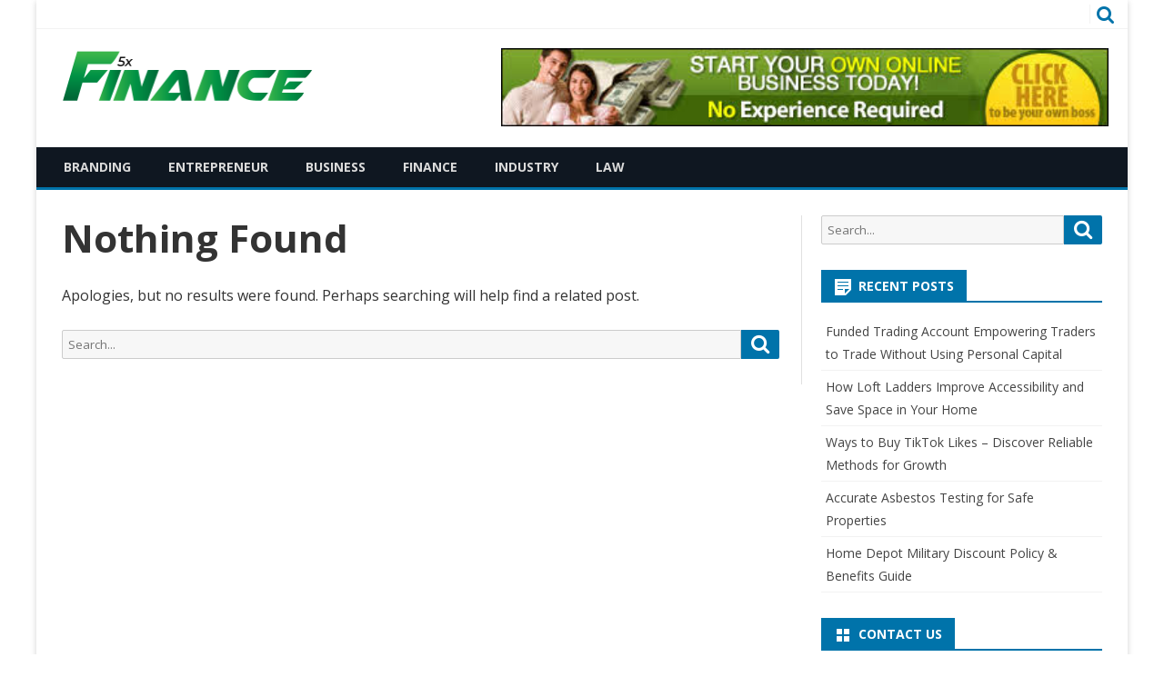

--- FILE ---
content_type: text/html; charset=UTF-8
request_url: https://fivexfinance.com/tag/me-when-the/
body_size: 47910
content:
<!DOCTYPE html>
<html lang="en-US">
<head>
<meta charset="UTF-8" />
<meta name="viewport" content="width=device-width" />
<link rel="profile" href="http://gmpg.org/xfn/11" />
<link rel="pingback" href="https://fivexfinance.com/xmlrpc.php" />

<title>me when the &#8211; Five X Finance</title>
<meta name='robots' content='max-image-preview:large' />
<link rel='dns-prefetch' href='//fonts.googleapis.com' />
<link href='https://fonts.gstatic.com' crossorigin rel='preconnect' />
<link rel="alternate" type="application/rss+xml" title="Five X Finance &raquo; Feed" href="https://fivexfinance.com/feed/" />
<link rel="alternate" type="application/rss+xml" title="Five X Finance &raquo; Comments Feed" href="https://fivexfinance.com/comments/feed/" />
<link rel="alternate" type="application/rss+xml" title="Five X Finance &raquo; me when the Tag Feed" href="https://fivexfinance.com/tag/me-when-the/feed/" />
<style id='wp-img-auto-sizes-contain-inline-css' type='text/css'>
img:is([sizes=auto i],[sizes^="auto," i]){contain-intrinsic-size:3000px 1500px}
/*# sourceURL=wp-img-auto-sizes-contain-inline-css */
</style>

<style id='wp-emoji-styles-inline-css' type='text/css'>

	img.wp-smiley, img.emoji {
		display: inline !important;
		border: none !important;
		box-shadow: none !important;
		height: 1em !important;
		width: 1em !important;
		margin: 0 0.07em !important;
		vertical-align: -0.1em !important;
		background: none !important;
		padding: 0 !important;
	}
/*# sourceURL=wp-emoji-styles-inline-css */
</style>
<link rel='stylesheet' id='wp-block-library-css' href='https://fivexfinance.com/wp-includes/css/dist/block-library/style.min.css?ver=6.9' type='text/css' media='all' />
<style id='global-styles-inline-css' type='text/css'>
:root{--wp--preset--aspect-ratio--square: 1;--wp--preset--aspect-ratio--4-3: 4/3;--wp--preset--aspect-ratio--3-4: 3/4;--wp--preset--aspect-ratio--3-2: 3/2;--wp--preset--aspect-ratio--2-3: 2/3;--wp--preset--aspect-ratio--16-9: 16/9;--wp--preset--aspect-ratio--9-16: 9/16;--wp--preset--color--black: #000000;--wp--preset--color--cyan-bluish-gray: #abb8c3;--wp--preset--color--white: #ffffff;--wp--preset--color--pale-pink: #f78da7;--wp--preset--color--vivid-red: #cf2e2e;--wp--preset--color--luminous-vivid-orange: #ff6900;--wp--preset--color--luminous-vivid-amber: #fcb900;--wp--preset--color--light-green-cyan: #7bdcb5;--wp--preset--color--vivid-green-cyan: #00d084;--wp--preset--color--pale-cyan-blue: #8ed1fc;--wp--preset--color--vivid-cyan-blue: #0693e3;--wp--preset--color--vivid-purple: #9b51e0;--wp--preset--gradient--vivid-cyan-blue-to-vivid-purple: linear-gradient(135deg,rgb(6,147,227) 0%,rgb(155,81,224) 100%);--wp--preset--gradient--light-green-cyan-to-vivid-green-cyan: linear-gradient(135deg,rgb(122,220,180) 0%,rgb(0,208,130) 100%);--wp--preset--gradient--luminous-vivid-amber-to-luminous-vivid-orange: linear-gradient(135deg,rgb(252,185,0) 0%,rgb(255,105,0) 100%);--wp--preset--gradient--luminous-vivid-orange-to-vivid-red: linear-gradient(135deg,rgb(255,105,0) 0%,rgb(207,46,46) 100%);--wp--preset--gradient--very-light-gray-to-cyan-bluish-gray: linear-gradient(135deg,rgb(238,238,238) 0%,rgb(169,184,195) 100%);--wp--preset--gradient--cool-to-warm-spectrum: linear-gradient(135deg,rgb(74,234,220) 0%,rgb(151,120,209) 20%,rgb(207,42,186) 40%,rgb(238,44,130) 60%,rgb(251,105,98) 80%,rgb(254,248,76) 100%);--wp--preset--gradient--blush-light-purple: linear-gradient(135deg,rgb(255,206,236) 0%,rgb(152,150,240) 100%);--wp--preset--gradient--blush-bordeaux: linear-gradient(135deg,rgb(254,205,165) 0%,rgb(254,45,45) 50%,rgb(107,0,62) 100%);--wp--preset--gradient--luminous-dusk: linear-gradient(135deg,rgb(255,203,112) 0%,rgb(199,81,192) 50%,rgb(65,88,208) 100%);--wp--preset--gradient--pale-ocean: linear-gradient(135deg,rgb(255,245,203) 0%,rgb(182,227,212) 50%,rgb(51,167,181) 100%);--wp--preset--gradient--electric-grass: linear-gradient(135deg,rgb(202,248,128) 0%,rgb(113,206,126) 100%);--wp--preset--gradient--midnight: linear-gradient(135deg,rgb(2,3,129) 0%,rgb(40,116,252) 100%);--wp--preset--font-size--small: 13px;--wp--preset--font-size--medium: 20px;--wp--preset--font-size--large: 36px;--wp--preset--font-size--x-large: 42px;--wp--preset--spacing--20: 0.44rem;--wp--preset--spacing--30: 0.67rem;--wp--preset--spacing--40: 1rem;--wp--preset--spacing--50: 1.5rem;--wp--preset--spacing--60: 2.25rem;--wp--preset--spacing--70: 3.38rem;--wp--preset--spacing--80: 5.06rem;--wp--preset--shadow--natural: 6px 6px 9px rgba(0, 0, 0, 0.2);--wp--preset--shadow--deep: 12px 12px 50px rgba(0, 0, 0, 0.4);--wp--preset--shadow--sharp: 6px 6px 0px rgba(0, 0, 0, 0.2);--wp--preset--shadow--outlined: 6px 6px 0px -3px rgb(255, 255, 255), 6px 6px rgb(0, 0, 0);--wp--preset--shadow--crisp: 6px 6px 0px rgb(0, 0, 0);}:where(.is-layout-flex){gap: 0.5em;}:where(.is-layout-grid){gap: 0.5em;}body .is-layout-flex{display: flex;}.is-layout-flex{flex-wrap: wrap;align-items: center;}.is-layout-flex > :is(*, div){margin: 0;}body .is-layout-grid{display: grid;}.is-layout-grid > :is(*, div){margin: 0;}:where(.wp-block-columns.is-layout-flex){gap: 2em;}:where(.wp-block-columns.is-layout-grid){gap: 2em;}:where(.wp-block-post-template.is-layout-flex){gap: 1.25em;}:where(.wp-block-post-template.is-layout-grid){gap: 1.25em;}.has-black-color{color: var(--wp--preset--color--black) !important;}.has-cyan-bluish-gray-color{color: var(--wp--preset--color--cyan-bluish-gray) !important;}.has-white-color{color: var(--wp--preset--color--white) !important;}.has-pale-pink-color{color: var(--wp--preset--color--pale-pink) !important;}.has-vivid-red-color{color: var(--wp--preset--color--vivid-red) !important;}.has-luminous-vivid-orange-color{color: var(--wp--preset--color--luminous-vivid-orange) !important;}.has-luminous-vivid-amber-color{color: var(--wp--preset--color--luminous-vivid-amber) !important;}.has-light-green-cyan-color{color: var(--wp--preset--color--light-green-cyan) !important;}.has-vivid-green-cyan-color{color: var(--wp--preset--color--vivid-green-cyan) !important;}.has-pale-cyan-blue-color{color: var(--wp--preset--color--pale-cyan-blue) !important;}.has-vivid-cyan-blue-color{color: var(--wp--preset--color--vivid-cyan-blue) !important;}.has-vivid-purple-color{color: var(--wp--preset--color--vivid-purple) !important;}.has-black-background-color{background-color: var(--wp--preset--color--black) !important;}.has-cyan-bluish-gray-background-color{background-color: var(--wp--preset--color--cyan-bluish-gray) !important;}.has-white-background-color{background-color: var(--wp--preset--color--white) !important;}.has-pale-pink-background-color{background-color: var(--wp--preset--color--pale-pink) !important;}.has-vivid-red-background-color{background-color: var(--wp--preset--color--vivid-red) !important;}.has-luminous-vivid-orange-background-color{background-color: var(--wp--preset--color--luminous-vivid-orange) !important;}.has-luminous-vivid-amber-background-color{background-color: var(--wp--preset--color--luminous-vivid-amber) !important;}.has-light-green-cyan-background-color{background-color: var(--wp--preset--color--light-green-cyan) !important;}.has-vivid-green-cyan-background-color{background-color: var(--wp--preset--color--vivid-green-cyan) !important;}.has-pale-cyan-blue-background-color{background-color: var(--wp--preset--color--pale-cyan-blue) !important;}.has-vivid-cyan-blue-background-color{background-color: var(--wp--preset--color--vivid-cyan-blue) !important;}.has-vivid-purple-background-color{background-color: var(--wp--preset--color--vivid-purple) !important;}.has-black-border-color{border-color: var(--wp--preset--color--black) !important;}.has-cyan-bluish-gray-border-color{border-color: var(--wp--preset--color--cyan-bluish-gray) !important;}.has-white-border-color{border-color: var(--wp--preset--color--white) !important;}.has-pale-pink-border-color{border-color: var(--wp--preset--color--pale-pink) !important;}.has-vivid-red-border-color{border-color: var(--wp--preset--color--vivid-red) !important;}.has-luminous-vivid-orange-border-color{border-color: var(--wp--preset--color--luminous-vivid-orange) !important;}.has-luminous-vivid-amber-border-color{border-color: var(--wp--preset--color--luminous-vivid-amber) !important;}.has-light-green-cyan-border-color{border-color: var(--wp--preset--color--light-green-cyan) !important;}.has-vivid-green-cyan-border-color{border-color: var(--wp--preset--color--vivid-green-cyan) !important;}.has-pale-cyan-blue-border-color{border-color: var(--wp--preset--color--pale-cyan-blue) !important;}.has-vivid-cyan-blue-border-color{border-color: var(--wp--preset--color--vivid-cyan-blue) !important;}.has-vivid-purple-border-color{border-color: var(--wp--preset--color--vivid-purple) !important;}.has-vivid-cyan-blue-to-vivid-purple-gradient-background{background: var(--wp--preset--gradient--vivid-cyan-blue-to-vivid-purple) !important;}.has-light-green-cyan-to-vivid-green-cyan-gradient-background{background: var(--wp--preset--gradient--light-green-cyan-to-vivid-green-cyan) !important;}.has-luminous-vivid-amber-to-luminous-vivid-orange-gradient-background{background: var(--wp--preset--gradient--luminous-vivid-amber-to-luminous-vivid-orange) !important;}.has-luminous-vivid-orange-to-vivid-red-gradient-background{background: var(--wp--preset--gradient--luminous-vivid-orange-to-vivid-red) !important;}.has-very-light-gray-to-cyan-bluish-gray-gradient-background{background: var(--wp--preset--gradient--very-light-gray-to-cyan-bluish-gray) !important;}.has-cool-to-warm-spectrum-gradient-background{background: var(--wp--preset--gradient--cool-to-warm-spectrum) !important;}.has-blush-light-purple-gradient-background{background: var(--wp--preset--gradient--blush-light-purple) !important;}.has-blush-bordeaux-gradient-background{background: var(--wp--preset--gradient--blush-bordeaux) !important;}.has-luminous-dusk-gradient-background{background: var(--wp--preset--gradient--luminous-dusk) !important;}.has-pale-ocean-gradient-background{background: var(--wp--preset--gradient--pale-ocean) !important;}.has-electric-grass-gradient-background{background: var(--wp--preset--gradient--electric-grass) !important;}.has-midnight-gradient-background{background: var(--wp--preset--gradient--midnight) !important;}.has-small-font-size{font-size: var(--wp--preset--font-size--small) !important;}.has-medium-font-size{font-size: var(--wp--preset--font-size--medium) !important;}.has-large-font-size{font-size: var(--wp--preset--font-size--large) !important;}.has-x-large-font-size{font-size: var(--wp--preset--font-size--x-large) !important;}
/*# sourceURL=global-styles-inline-css */
</style>

<style id='classic-theme-styles-inline-css' type='text/css'>
/*! This file is auto-generated */
.wp-block-button__link{color:#fff;background-color:#32373c;border-radius:9999px;box-shadow:none;text-decoration:none;padding:calc(.667em + 2px) calc(1.333em + 2px);font-size:1.125em}.wp-block-file__button{background:#32373c;color:#fff;text-decoration:none}
/*# sourceURL=/wp-includes/css/classic-themes.min.css */
</style>
<link rel='stylesheet' id='contact-form-7-css' href='https://fivexfinance.com/wp-content/plugins/contact-form-7/includes/css/styles.css?ver=6.1.4' type='text/css' media='all' />
<link rel='stylesheet' id='viomag-fonts-css' href='https://fonts.googleapis.com/css?family=Open+Sans:400italic,700italic,400,700&#038;subset=latin,latin-ext' type='text/css' media='all' />
<link rel='stylesheet' id='viomag-style-css' href='https://fivexfinance.com/wp-content/themes/viomag/style.css?ver=1.4.8' type='text/css' media='all' />
<link rel='stylesheet' id='viomag-widgets-fp-styles-css' href='https://fivexfinance.com/wp-content/themes/viomag/css/widgets-fp-styles.css?ver=1.4.8' type='text/css' media='all' />
<style id='viomag-widgets-fp-styles-inline-css' type='text/css'>
body.custom-font-enabled {font-family: 'Open Sans', Arial, Verdana;} .top-bar {background-color: #ffffff;color:#333333; border-bottom: 1px solid #f2f2f2;}
	.top-bar a{color: #0073AA;}
	ul.social-links-menu li, .toggle-search {border-left:1px solid #f2f2f2;} .widget-title-tab, .mag-widget-widget-title{background-color:#0073AA; color:#fff;}
	.widget-title-tab a.rsswidget{color:#fff !important;}
	h3.widget-title, h2.widget-title { border-bottom:2px solid #0073AA;}    @media screen and (min-width: 768px) {
		#primary {float:left;}
		#secondary {float:right;}
		.site-content {
			border-left: none;
			padding-left:0;
			padding-right: 24px;
			padding-right:1.714285714285714rem;
		}

	}
	@media screen and (min-width: 960px) {
		.site-content {
			border-right: 1px solid #e0e0e0;
		}
	} .excerpt-wrapper{border-left:2px solid #0073AA;} .main-navigation{background-color: #0f1721;}
	.main-navigation ul.nav-menu,
	.main-navigation div.nav-menu > ul {
		background-color:#0f1721;
	}
	.main-navigation li a {
		color:#DADADA;
	}
	.main-navigation li ul li a {
		background-color:#0f1721;
		color:#eaeaea;
	}
	.main-navigation li ul li a:hover {
		background-color:#0f1721;
		color:#0073AA;
	} 
	a {color: #0073AA;}
	a:hover {color: #0073AA;}
	.social-icon-wrapper a:hover {color: #0073AA;}
	.toggle-search {color: #0073AA;}
	.sub-title a:hover {color:#0073AA;}
	.entry-content a:visited,.comment-content a:visited {color:#0073AA;}
	button, input[type='submit'], input[type='button'], input[type='reset'] {background-color:#0073AA !important;}
	.bypostauthor cite span {background-color:#0073AA;}
	.entry-header .entry-title a:hover {color:#0073AA ;}
	.archive-header {border-left-color:#0073AA;}
	.main-navigation .current-menu-item > a,
	.main-navigation .current-menu-ancestor > a,
	.main-navigation .current_page_item > a,
	.main-navigation .current_page_ancestor > a {background-color: #0073AA; color:#ffffff;}
	.main-navigation li a:hover {background-color: #0073AA !important;color:#ffffff !important;}
	.nav-menu a.selected-menu-item{background-color: #0073AA !important; color:#ffffff !important;}
	.widget-area .widget a:hover {
		color: #0073AA !important;
	}
	footer[role='contentinfo'] a:hover {
		color: #0073AA;
	}
	.author-info a {color: #0073AA;}
	.entry-meta a:hover {
	color: #0073AA;
	}
	.format-status .entry-header header a:hover {
		color: #0073AA;
	}
	.comments-area article header a:hover {
		color: #0073AA;
	}
	a.comment-reply-link:hover,
	a.comment-edit-link:hover {
		color: #0073AA;
	}
	.currenttext, .paginacion a:hover {background-color:#0073AA;}
	.aside{border-left-color:#0073AA !important;}
	blockquote{border-left-color:#0073AA;}
	.logo-header-wrapper{background-color:#0073AA;}
	h3.cabeceras-fp {border-bottom-color:#0073AA;}
	.encabezados-front-page {background-color:#0073AA;}
	.icono-caja-destacados {color: #0073AA;}
	.enlace-caja-destacados:hover {background-color: #0073AA;}
	h2.comments-title {border-left-color:#0073AA;}
	.sticky-post-label{background-color: #0073AA;}
	.menu-line-top, .menu-line-bottom{border-color:#0073AA;}
	.related-post-tab-cabecera{background-color:#0073AA; color:#fff;}
	.related-posts-cabecera{border-bottom-color:#0073AA;}
	#wp-calendar a{font-weight:bold; color: #0073AA;}
/*# sourceURL=viomag-widgets-fp-styles-inline-css */
</style>
<link rel='stylesheet' id='dashicons-css' href='https://fivexfinance.com/wp-includes/css/dashicons.min.css?ver=6.9' type='text/css' media='all' />
<link rel='stylesheet' id='font-awesome-css' href='https://fivexfinance.com/wp-content/themes/viomag/css/font-awesome-4.7.0/css/font-awesome.min.css?ver=6.9' type='text/css' media='all' />
<script type="text/javascript" src="https://fivexfinance.com/wp-includes/js/jquery/jquery.min.js?ver=3.7.1" id="jquery-core-js"></script>
<script type="text/javascript" src="https://fivexfinance.com/wp-includes/js/jquery/jquery-migrate.min.js?ver=3.4.1" id="jquery-migrate-js"></script>
<link rel="https://api.w.org/" href="https://fivexfinance.com/wp-json/" /><link rel="alternate" title="JSON" type="application/json" href="https://fivexfinance.com/wp-json/wp/v2/tags/4483" /><link rel="EditURI" type="application/rsd+xml" title="RSD" href="https://fivexfinance.com/xmlrpc.php?rsd" />
<meta name="generator" content="WordPress 6.9" />
	<style type="text/css" id="viomag-header-css">
			.site-title,
		.site-description {
			position: absolute;
			clip: rect(1px 1px 1px 1px); /* IE7 */
			clip: rect(1px, 1px, 1px, 1px);
		}
		</style>
	<link rel="icon" href="https://fivexfinance.com/wp-content/uploads/2024/04/cropped-5x-finance-02-32x32.png" sizes="32x32" />
<link rel="icon" href="https://fivexfinance.com/wp-content/uploads/2024/04/cropped-5x-finance-02-192x192.png" sizes="192x192" />
<link rel="apple-touch-icon" href="https://fivexfinance.com/wp-content/uploads/2024/04/cropped-5x-finance-02-180x180.png" />
<meta name="msapplication-TileImage" content="https://fivexfinance.com/wp-content/uploads/2024/04/cropped-5x-finance-02-270x270.png" />
</head>

<body class="archive tag tag-me-when-the tag-4483 wp-custom-logo wp-theme-viomag custom-background-white custom-font-enabled single-author">

<div id="page" class="hfeed site">

	<header id="masthead" class="site-header" role="banner">

		<div class="top-bar">
		
		<div class="boton-menu-movil"><i class="fa fa-align-justify"></i></div>

			<div class="top-bar-custom-text">
							</div>

		<div class="toggle-search"><i class="fa fa-search"></i></div>

		<div class="social-icon-wrapper">
			<div class="top-bar-iconos-sociales">
								</div><!-- .top-bar-iconos-sociales -->
		</div><!-- .social-icon-wrapper -->
	</div><!-- .top-bar -->

	<div class="wrapper-search-top-bar">
		<div class="search-top-bar">
			<div>
		<form method="get" id="searchform-toggle" action="https://fivexfinance.com/">
			<label for="s" class="assistive-text">Search</label>
			<input type="search" class="txt-search" name="s" id="s"  placeholder="Search..." />
			<input type="submit" name="submit" id="btn-search" value="Search" />
		</form>
</div>
		</div>
	</div>
			<div style="position:relative">
				<div id="menu-movil">
	<div class="search-form-movil">
		<form method="get" id="searchform-movil" action="https://fivexfinance.com/">
			<label for="s" class="assistive-text">Search</label>
			<input type="search" class="txt-search-movil" placeholder="Search..." name="s" id="sm" />
			<input type="submit" name="submit" id="btn-search-movil" value="Search" />
		</form>
	</div><!-- search-form-movil -->

	<div class="menu-movil-enlaces">
		<div class="menu-home-container"><ul id="menu-home" class="nav-menu"><li id="menu-item-101" class="menu-item menu-item-type-taxonomy menu-item-object-category menu-item-101"><a href="https://fivexfinance.com/category/branding/">Branding</a></li>
<li id="menu-item-102" class="menu-item menu-item-type-taxonomy menu-item-object-category menu-item-102"><a href="https://fivexfinance.com/category/entrepreneur/">Entrepreneur</a></li>
<li id="menu-item-103" class="menu-item menu-item-type-taxonomy menu-item-object-category menu-item-103"><a href="https://fivexfinance.com/category/business/">Business</a></li>
<li id="menu-item-104" class="menu-item menu-item-type-taxonomy menu-item-object-category menu-item-104"><a href="https://fivexfinance.com/category/finance/">Finance</a></li>
<li id="menu-item-105" class="menu-item menu-item-type-taxonomy menu-item-object-category menu-item-105"><a href="https://fivexfinance.com/category/industry/">Industry</a></li>
<li id="menu-item-106" class="menu-item menu-item-type-taxonomy menu-item-object-category menu-item-106"><a href="https://fivexfinance.com/category/law/">Law</a></li>
</ul></div>	</div>
</div><!-- #menu-movil -->
			</div>
						<div class="logo-blog-info-widget-wrapper">
				<div class="logo-blog-info-wrapper">
					<a href="https://fivexfinance.com/" class="custom-logo-link" rel="home"><img width="582" height="124" src="https://fivexfinance.com/wp-content/uploads/2024/04/cropped-5x-finance-01.png" class="custom-logo" alt="Five X Finance" decoding="async" fetchpriority="high" srcset="https://fivexfinance.com/wp-content/uploads/2024/04/cropped-5x-finance-01.png 582w, https://fivexfinance.com/wp-content/uploads/2024/04/cropped-5x-finance-01-300x64.png 300w, https://fivexfinance.com/wp-content/uploads/2024/04/cropped-5x-finance-01-576x124.png 576w" sizes="(max-width: 582px) 100vw, 582px" /></a>					<h1 class="site-title"><a href="https://fivexfinance.com/" title="Five X Finance" rel="home">Five X Finance</a></h1>
					<h2 class="site-description">Five Times the Financial Expertise for Your Business</h2>
				</div><!-- .logo-blog-info-wrapper -->

				<div class="widget-area-cabecera-wrapper">
					<div id="text-4" class="widget widget_text">			<div class="textwidget"><p><img decoding="async" src="https://fivexfinance.com/wp-content/uploads/2019/09/bu_6.jpg" alt="" width="668" height="72" class="alignnone size-full wp-image-92" /></p>
</div>
		</div>				</div>

			</div><!-- .logo-blog-info-widget-wrapper -->
					<nav id="site-navigation" class="main-navigation menu-line-bottom" role="navigation">
			<a class="assistive-text" href="#content" title="Skip to content">Skip to content</a>
			<div class="menu-home-container"><ul id="menu-home-1" class="nav-menu"><li class="menu-item menu-item-type-taxonomy menu-item-object-category menu-item-101"><a href="https://fivexfinance.com/category/branding/">Branding</a></li>
<li class="menu-item menu-item-type-taxonomy menu-item-object-category menu-item-102"><a href="https://fivexfinance.com/category/entrepreneur/">Entrepreneur</a></li>
<li class="menu-item menu-item-type-taxonomy menu-item-object-category menu-item-103"><a href="https://fivexfinance.com/category/business/">Business</a></li>
<li class="menu-item menu-item-type-taxonomy menu-item-object-category menu-item-104"><a href="https://fivexfinance.com/category/finance/">Finance</a></li>
<li class="menu-item menu-item-type-taxonomy menu-item-object-category menu-item-105"><a href="https://fivexfinance.com/category/industry/">Industry</a></li>
<li class="menu-item menu-item-type-taxonomy menu-item-object-category menu-item-106"><a href="https://fivexfinance.com/category/law/">Law</a></li>
</ul></div>		</nav><!-- #site-navigation -->
	</header><!-- #masthead -->

	<div id="main" class="wrapper">

	
	<section id="primary" class="site-content">
		<div id="content" role="main">
			
	<article id="post-0" class="post no-results not-found">
		<header class="entry-header">
			<h1 class="entry-title">Nothing Found</h1>
		</header>

		<div class="entry-content">
			<p>Apologies, but no results were found. Perhaps searching will help find a related post.</p>
			
<form role="search" method="get" class="search-form" action="https://fivexfinance.com/">
	<label>
		<span class="screen-reader-text">Search for:</span>
		<input type="search" class="search-field" placeholder="Search..." value="" name="s" title="Search for:" />
	</label>
	<button type="submit" class="search-submit"><span class="screen-reader-text">Search</span></button>
</form>
		</div><!-- .entry-content -->
	</article><!-- #post-0 -->
		</div><!-- #content -->
	</section><!-- #primary -->


			<div id="secondary" class="widget-area" role="complementary">
			<aside id="search-2" class="widget widget_search">
<form role="search" method="get" class="search-form" action="https://fivexfinance.com/">
	<label>
		<span class="screen-reader-text">Search for:</span>
		<input type="search" class="search-field" placeholder="Search..." value="" name="s" title="Search for:" />
	</label>
	<button type="submit" class="search-submit"><span class="screen-reader-text">Search</span></button>
</form>
</aside>
		<aside id="recent-posts-2" class="widget widget_recent_entries">
		<h3 class="widget-title"><span class="widget-title-tab">Recent Posts</span></h3>
		<ul>
											<li>
					<a href="https://fivexfinance.com/funded-trading-account-empowering-traders-to-trade-without-using-personal-capital/">Funded Trading Account Empowering Traders to Trade Without Using Personal Capital</a>
									</li>
											<li>
					<a href="https://fivexfinance.com/how-loft-ladders-improve-accessibility-and-save-space-in-your-home/">How Loft Ladders Improve Accessibility and Save Space in Your Home</a>
									</li>
											<li>
					<a href="https://fivexfinance.com/ways-to-buy-tiktok-likes-discover-reliable-methods-for-growth/">Ways to Buy TikTok Likes – Discover Reliable Methods for Growth</a>
									</li>
											<li>
					<a href="https://fivexfinance.com/accurate-asbestos-testing-for-safe-properties/">Accurate Asbestos Testing for Safe Properties</a>
									</li>
											<li>
					<a href="https://fivexfinance.com/home-depot-military-discount-policy-benefits-guide/">Home Depot Military Discount Policy &#038; Benefits Guide</a>
									</li>
					</ul>

		</aside><aside id="text-2" class="widget widget_text"><h3 class="widget-title"><span class="widget-title-tab">Contact us</span></h3>			<div class="textwidget">
<div class="wpcf7 no-js" id="wpcf7-f88-o1" lang="en-US" dir="ltr" data-wpcf7-id="88">
<div class="screen-reader-response"><p role="status" aria-live="polite" aria-atomic="true"></p> <ul></ul></div>
<form action="/tag/me-when-the/#wpcf7-f88-o1" method="post" class="wpcf7-form init" aria-label="Contact form" novalidate="novalidate" data-status="init">
<fieldset class="hidden-fields-container"><input type="hidden" name="_wpcf7" value="88" /><input type="hidden" name="_wpcf7_version" value="6.1.4" /><input type="hidden" name="_wpcf7_locale" value="en_US" /><input type="hidden" name="_wpcf7_unit_tag" value="wpcf7-f88-o1" /><input type="hidden" name="_wpcf7_container_post" value="0" /><input type="hidden" name="_wpcf7_posted_data_hash" value="" />
</fieldset>
<p><label> Your Name (required)<br />
<span class="wpcf7-form-control-wrap" data-name="your-name"><input size="40" maxlength="400" class="wpcf7-form-control wpcf7-text wpcf7-validates-as-required" aria-required="true" aria-invalid="false" value="" type="text" name="your-name" /></span> </label>
</p>
<p><label> Your Email (required)<br />
<span class="wpcf7-form-control-wrap" data-name="your-email"><input size="40" maxlength="400" class="wpcf7-form-control wpcf7-email wpcf7-validates-as-required wpcf7-text wpcf7-validates-as-email" aria-required="true" aria-invalid="false" value="" type="email" name="your-email" /></span> </label>
</p>
<p><label> Subject<br />
<span class="wpcf7-form-control-wrap" data-name="your-subject"><input size="40" maxlength="400" class="wpcf7-form-control wpcf7-text" aria-invalid="false" value="" type="text" name="your-subject" /></span> </label>
</p>
<p><label> Your Message<br />
<span class="wpcf7-form-control-wrap" data-name="your-message"><textarea cols="40" rows="10" maxlength="2000" class="wpcf7-form-control wpcf7-textarea" aria-invalid="false" name="your-message"></textarea></span> </label>
</p>
<p><input class="wpcf7-form-control wpcf7-submit has-spinner" type="submit" value="Send" />
</p><div class="wpcf7-response-output" aria-hidden="true"></div>
</form>
</div>

</div>
		</aside><aside id="archives-2" class="widget widget_archive"><h3 class="widget-title"><span class="widget-title-tab">Archives</span></h3>
			<ul>
					<li><a href='https://fivexfinance.com/2026/01/'>January 2026</a></li>
	<li><a href='https://fivexfinance.com/2025/12/'>December 2025</a></li>
	<li><a href='https://fivexfinance.com/2025/11/'>November 2025</a></li>
	<li><a href='https://fivexfinance.com/2025/10/'>October 2025</a></li>
	<li><a href='https://fivexfinance.com/2025/09/'>September 2025</a></li>
	<li><a href='https://fivexfinance.com/2025/08/'>August 2025</a></li>
	<li><a href='https://fivexfinance.com/2025/07/'>July 2025</a></li>
	<li><a href='https://fivexfinance.com/2025/06/'>June 2025</a></li>
	<li><a href='https://fivexfinance.com/2025/05/'>May 2025</a></li>
	<li><a href='https://fivexfinance.com/2025/04/'>April 2025</a></li>
	<li><a href='https://fivexfinance.com/2025/03/'>March 2025</a></li>
	<li><a href='https://fivexfinance.com/2025/02/'>February 2025</a></li>
	<li><a href='https://fivexfinance.com/2025/01/'>January 2025</a></li>
	<li><a href='https://fivexfinance.com/2024/12/'>December 2024</a></li>
	<li><a href='https://fivexfinance.com/2024/11/'>November 2024</a></li>
	<li><a href='https://fivexfinance.com/2024/10/'>October 2024</a></li>
	<li><a href='https://fivexfinance.com/2024/09/'>September 2024</a></li>
	<li><a href='https://fivexfinance.com/2024/08/'>August 2024</a></li>
	<li><a href='https://fivexfinance.com/2024/07/'>July 2024</a></li>
	<li><a href='https://fivexfinance.com/2024/06/'>June 2024</a></li>
	<li><a href='https://fivexfinance.com/2024/05/'>May 2024</a></li>
	<li><a href='https://fivexfinance.com/2024/04/'>April 2024</a></li>
	<li><a href='https://fivexfinance.com/2024/03/'>March 2024</a></li>
	<li><a href='https://fivexfinance.com/2024/02/'>February 2024</a></li>
	<li><a href='https://fivexfinance.com/2024/01/'>January 2024</a></li>
	<li><a href='https://fivexfinance.com/2023/12/'>December 2023</a></li>
	<li><a href='https://fivexfinance.com/2023/11/'>November 2023</a></li>
	<li><a href='https://fivexfinance.com/2023/10/'>October 2023</a></li>
	<li><a href='https://fivexfinance.com/2023/09/'>September 2023</a></li>
	<li><a href='https://fivexfinance.com/2023/08/'>August 2023</a></li>
	<li><a href='https://fivexfinance.com/2023/07/'>July 2023</a></li>
	<li><a href='https://fivexfinance.com/2023/06/'>June 2023</a></li>
	<li><a href='https://fivexfinance.com/2023/05/'>May 2023</a></li>
	<li><a href='https://fivexfinance.com/2023/04/'>April 2023</a></li>
	<li><a href='https://fivexfinance.com/2023/03/'>March 2023</a></li>
	<li><a href='https://fivexfinance.com/2023/02/'>February 2023</a></li>
	<li><a href='https://fivexfinance.com/2023/01/'>January 2023</a></li>
	<li><a href='https://fivexfinance.com/2022/12/'>December 2022</a></li>
	<li><a href='https://fivexfinance.com/2022/11/'>November 2022</a></li>
	<li><a href='https://fivexfinance.com/2022/10/'>October 2022</a></li>
	<li><a href='https://fivexfinance.com/2022/09/'>September 2022</a></li>
	<li><a href='https://fivexfinance.com/2022/08/'>August 2022</a></li>
	<li><a href='https://fivexfinance.com/2022/07/'>July 2022</a></li>
	<li><a href='https://fivexfinance.com/2022/06/'>June 2022</a></li>
	<li><a href='https://fivexfinance.com/2022/05/'>May 2022</a></li>
	<li><a href='https://fivexfinance.com/2022/04/'>April 2022</a></li>
	<li><a href='https://fivexfinance.com/2022/03/'>March 2022</a></li>
	<li><a href='https://fivexfinance.com/2022/02/'>February 2022</a></li>
	<li><a href='https://fivexfinance.com/2022/01/'>January 2022</a></li>
	<li><a href='https://fivexfinance.com/2021/12/'>December 2021</a></li>
	<li><a href='https://fivexfinance.com/2021/11/'>November 2021</a></li>
	<li><a href='https://fivexfinance.com/2021/10/'>October 2021</a></li>
	<li><a href='https://fivexfinance.com/2021/09/'>September 2021</a></li>
	<li><a href='https://fivexfinance.com/2021/08/'>August 2021</a></li>
	<li><a href='https://fivexfinance.com/2021/07/'>July 2021</a></li>
	<li><a href='https://fivexfinance.com/2021/06/'>June 2021</a></li>
	<li><a href='https://fivexfinance.com/2021/05/'>May 2021</a></li>
	<li><a href='https://fivexfinance.com/2021/03/'>March 2021</a></li>
	<li><a href='https://fivexfinance.com/2020/10/'>October 2020</a></li>
	<li><a href='https://fivexfinance.com/2020/06/'>June 2020</a></li>
	<li><a href='https://fivexfinance.com/2020/05/'>May 2020</a></li>
	<li><a href='https://fivexfinance.com/2020/04/'>April 2020</a></li>
	<li><a href='https://fivexfinance.com/2020/03/'>March 2020</a></li>
	<li><a href='https://fivexfinance.com/2020/02/'>February 2020</a></li>
	<li><a href='https://fivexfinance.com/2020/01/'>January 2020</a></li>
	<li><a href='https://fivexfinance.com/2019/10/'>October 2019</a></li>
	<li><a href='https://fivexfinance.com/2019/08/'>August 2019</a></li>
			</ul>

			</aside><aside id="categories-2" class="widget widget_categories"><h3 class="widget-title"><span class="widget-title-tab">Categories</span></h3>
			<ul>
					<li class="cat-item cat-item-19543"><a href="https://fivexfinance.com/category/loft-ladder/">  Loft Ladder</a>
</li>
	<li class="cat-item cat-item-19531"><a href="https://fivexfinance.com/category/adventure/">Adventure</a>
</li>
	<li class="cat-item cat-item-19542"><a href="https://fivexfinance.com/category/asbestos/">asbestos</a>
</li>
	<li class="cat-item cat-item-19530"><a href="https://fivexfinance.com/category/automotive/">Automotive</a>
</li>
	<li class="cat-item cat-item-19524"><a href="https://fivexfinance.com/category/banking-and-company-services/">Banking and company services</a>
</li>
	<li class="cat-item cat-item-2"><a href="https://fivexfinance.com/category/branding/">Branding</a>
</li>
	<li class="cat-item cat-item-4"><a href="https://fivexfinance.com/category/business/">Business</a>
</li>
	<li class="cat-item cat-item-636"><a href="https://fivexfinance.com/category/country/canada/">CANADA</a>
</li>
	<li class="cat-item cat-item-17"><a href="https://fivexfinance.com/category/casino/">casino</a>
</li>
	<li class="cat-item cat-item-19541"><a href="https://fivexfinance.com/category/crypto/">crypto</a>
</li>
	<li class="cat-item cat-item-19534"><a href="https://fivexfinance.com/category/dating/">Dating</a>
</li>
	<li class="cat-item cat-item-19535"><a href="https://fivexfinance.com/category/digital-marketing/">Digital Marketing</a>
</li>
	<li class="cat-item cat-item-19538"><a href="https://fivexfinance.com/category/education/">Education</a>
</li>
	<li class="cat-item cat-item-3"><a href="https://fivexfinance.com/category/entrepreneur/">Entrepreneur</a>
</li>
	<li class="cat-item cat-item-1"><a href="https://fivexfinance.com/category/featured/">Featured</a>
</li>
	<li class="cat-item cat-item-5"><a href="https://fivexfinance.com/category/finance/">Finance</a>
</li>
	<li class="cat-item cat-item-16"><a href="https://fivexfinance.com/category/game/">Game</a>
</li>
	<li class="cat-item cat-item-19533"><a href="https://fivexfinance.com/category/gaming/">gaming</a>
</li>
	<li class="cat-item cat-item-18"><a href="https://fivexfinance.com/category/health/">health</a>
</li>
	<li class="cat-item cat-item-10"><a href="https://fivexfinance.com/category/home/">Home</a>
</li>
	<li class="cat-item cat-item-19527"><a href="https://fivexfinance.com/category/home-improvement/">Home Improvement</a>
</li>
	<li class="cat-item cat-item-1128"><a href="https://fivexfinance.com/category/country/india/">INDIA</a>
</li>
	<li class="cat-item cat-item-6"><a href="https://fivexfinance.com/category/industry/">Industry</a>
</li>
	<li class="cat-item cat-item-11"><a href="https://fivexfinance.com/category/insurance/">Insurance</a>
</li>
	<li class="cat-item cat-item-13"><a href="https://fivexfinance.com/category/internet-marketing/">Internet Marketing</a>
</li>
	<li class="cat-item cat-item-7"><a href="https://fivexfinance.com/category/law/">Law</a>
</li>
	<li class="cat-item cat-item-9"><a href="https://fivexfinance.com/category/loan/">Loan</a>
</li>
	<li class="cat-item cat-item-21"><a href="https://fivexfinance.com/category/country/philippines/">Philippines</a>
</li>
	<li class="cat-item cat-item-19526"><a href="https://fivexfinance.com/category/real-estate/">real estate</a>
</li>
	<li class="cat-item cat-item-19539"><a href="https://fivexfinance.com/category/recycle/">Recycle</a>
</li>
	<li class="cat-item cat-item-12"><a href="https://fivexfinance.com/category/seo/">SEO</a>
</li>
	<li class="cat-item cat-item-19529"><a href="https://fivexfinance.com/category/shopping/">Shopping</a>
</li>
	<li class="cat-item cat-item-19525"><a href="https://fivexfinance.com/category/sports/">sports</a>
</li>
	<li class="cat-item cat-item-19528"><a href="https://fivexfinance.com/category/streaming/">Streaming</a>
</li>
	<li class="cat-item cat-item-19536"><a href="https://fivexfinance.com/category/technology/">Technology</a>
</li>
	<li class="cat-item cat-item-19532"><a href="https://fivexfinance.com/category/trading/">Trading</a>
</li>
	<li class="cat-item cat-item-19537"><a href="https://fivexfinance.com/category/transactions/">Transactions</a>
</li>
	<li class="cat-item cat-item-619"><a href="https://fivexfinance.com/category/country/uk/">UK</a>
</li>
	<li class="cat-item cat-item-22"><a href="https://fivexfinance.com/category/country/usa/">USA</a>
</li>
	<li class="cat-item cat-item-19540"><a href="https://fivexfinance.com/category/weed/">weed</a>
</li>
	<li class="cat-item cat-item-6058"><a href="https://fivexfinance.com/category/what/">what</a>
</li>
	<li class="cat-item cat-item-4439"><a href="https://fivexfinance.com/category/when/">when</a>
</li>
	<li class="cat-item cat-item-6057"><a href="https://fivexfinance.com/category/where/">where</a>
</li>
	<li class="cat-item cat-item-3529"><a href="https://fivexfinance.com/category/who/">who</a>
</li>
	<li class="cat-item cat-item-1713"><a href="https://fivexfinance.com/category/why/">why</a>
</li>
			</ul>

			</aside>		</div><!-- #secondary -->
		</div><!-- #main .wrapper -->

	<footer id="colophon" role="contentinfo">

						<div class="wrapper-widget-area-footer">
					<div class="widget-area-footer-1">
						<div id="text-5" class="widget widget_text"><h3 class="widget-title">Link</h3>			<div class="textwidget"><p><strong><a href="https://www.agencyelevation.com/white-label-seo-services/">seo white label services</a></strong></p>
</div>
		</div><div id="categories-3" class="widget widget_categories"><h3 class="widget-title">Categories</h3><form action="https://fivexfinance.com" method="get"><label class="screen-reader-text" for="cat">Categories</label><select  name='cat' id='cat' class='postform'>
	<option value='-1'>Select Category</option>
	<option class="level-0" value="19543">  Loft Ladder</option>
	<option class="level-0" value="19531">Adventure</option>
	<option class="level-0" value="19542">asbestos</option>
	<option class="level-0" value="19530">Automotive</option>
	<option class="level-0" value="19524">Banking and company services</option>
	<option class="level-0" value="2">Branding</option>
	<option class="level-0" value="4">Business</option>
	<option class="level-0" value="636">CANADA</option>
	<option class="level-0" value="17">casino</option>
	<option class="level-0" value="19541">crypto</option>
	<option class="level-0" value="19534">Dating</option>
	<option class="level-0" value="19535">Digital Marketing</option>
	<option class="level-0" value="19538">Education</option>
	<option class="level-0" value="3">Entrepreneur</option>
	<option class="level-0" value="1">Featured</option>
	<option class="level-0" value="5">Finance</option>
	<option class="level-0" value="16">Game</option>
	<option class="level-0" value="19533">gaming</option>
	<option class="level-0" value="18">health</option>
	<option class="level-0" value="10">Home</option>
	<option class="level-0" value="19527">Home Improvement</option>
	<option class="level-0" value="1128">INDIA</option>
	<option class="level-0" value="6">Industry</option>
	<option class="level-0" value="11">Insurance</option>
	<option class="level-0" value="13">Internet Marketing</option>
	<option class="level-0" value="7">Law</option>
	<option class="level-0" value="9">Loan</option>
	<option class="level-0" value="21">Philippines</option>
	<option class="level-0" value="19526">real estate</option>
	<option class="level-0" value="19539">Recycle</option>
	<option class="level-0" value="12">SEO</option>
	<option class="level-0" value="19529">Shopping</option>
	<option class="level-0" value="19525">sports</option>
	<option class="level-0" value="19528">Streaming</option>
	<option class="level-0" value="19536">Technology</option>
	<option class="level-0" value="19532">Trading</option>
	<option class="level-0" value="19537">Transactions</option>
	<option class="level-0" value="619">UK</option>
	<option class="level-0" value="22">USA</option>
	<option class="level-0" value="19540">weed</option>
	<option class="level-0" value="6058">what</option>
	<option class="level-0" value="4439">when</option>
	<option class="level-0" value="6057">where</option>
	<option class="level-0" value="3529">who</option>
	<option class="level-0" value="1713">why</option>
</select>
</form><script type="text/javascript">
/* <![CDATA[ */

( ( dropdownId ) => {
	const dropdown = document.getElementById( dropdownId );
	function onSelectChange() {
		setTimeout( () => {
			if ( 'escape' === dropdown.dataset.lastkey ) {
				return;
			}
			if ( dropdown.value && parseInt( dropdown.value ) > 0 && dropdown instanceof HTMLSelectElement ) {
				dropdown.parentElement.submit();
			}
		}, 250 );
	}
	function onKeyUp( event ) {
		if ( 'Escape' === event.key ) {
			dropdown.dataset.lastkey = 'escape';
		} else {
			delete dropdown.dataset.lastkey;
		}
	}
	function onClick() {
		delete dropdown.dataset.lastkey;
	}
	dropdown.addEventListener( 'keyup', onKeyUp );
	dropdown.addEventListener( 'click', onClick );
	dropdown.addEventListener( 'change', onSelectChange );
})( "cat" );

//# sourceURL=WP_Widget_Categories%3A%3Awidget
/* ]]> */
</script>
</div>					</div>

					<div class="widget-area-footer-2">
											</div>

					<div class="widget-area-footer-3">
						<div id="text-3" class="widget widget_text">			<div class="textwidget"><p><img loading="lazy" decoding="async" src="https://fivexfinance.com/wp-content/uploads/2019/09/business_6.jpg" alt="" width="600" height="464" class="alignnone size-full wp-image-93" srcset="https://fivexfinance.com/wp-content/uploads/2019/09/business_6.jpg 600w, https://fivexfinance.com/wp-content/uploads/2019/09/business_6-300x232.jpg 300w" sizes="auto, (max-width: 600px) 100vw, 600px" /></p>
</div>
		</div>					</div>

					<div class="widget-area-footer-4">
											</div>

				</div><!-- .wrapper-widget-area-footer -->

		
		<hr class="hr-footer" />

		<div class="site-info">
			<div class="footer-text-left"></div>
			<div class="footer-text-center">2019 Fivexfinance.com / All Rights Reserved.</div>
			<div class="footer-text-right"></div>
		</div><!-- .site-info -->

					<div class="viomag-theme-credits">
					Theme <a href="https://galussothemes.com/wordpress-themes/viomag">VioMag</a> by GalussoThemes |
					Powered by <a href="http://wordpress.org/" title="Semantic Personal Publishing Platform">WordPress</a>
			</div><!-- .credits-blog-wp -->
			</footer><!-- #colophon -->

			<div class="ir-arriba"><i class="fa fa-arrow-up"></i></div>
	
	</div><!-- #page -->

	<script type="speculationrules">
{"prefetch":[{"source":"document","where":{"and":[{"href_matches":"/*"},{"not":{"href_matches":["/wp-*.php","/wp-admin/*","/wp-content/uploads/*","/wp-content/*","/wp-content/plugins/*","/wp-content/themes/viomag/*","/*\\?(.+)"]}},{"not":{"selector_matches":"a[rel~=\"nofollow\"]"}},{"not":{"selector_matches":".no-prefetch, .no-prefetch a"}}]},"eagerness":"conservative"}]}
</script>
<script type="text/javascript" src="https://fivexfinance.com/wp-includes/js/dist/hooks.min.js?ver=dd5603f07f9220ed27f1" id="wp-hooks-js"></script>
<script type="text/javascript" src="https://fivexfinance.com/wp-includes/js/dist/i18n.min.js?ver=c26c3dc7bed366793375" id="wp-i18n-js"></script>
<script type="text/javascript" id="wp-i18n-js-after">
/* <![CDATA[ */
wp.i18n.setLocaleData( { 'text direction\u0004ltr': [ 'ltr' ] } );
//# sourceURL=wp-i18n-js-after
/* ]]> */
</script>
<script type="text/javascript" src="https://fivexfinance.com/wp-content/plugins/contact-form-7/includes/swv/js/index.js?ver=6.1.4" id="swv-js"></script>
<script type="text/javascript" id="contact-form-7-js-before">
/* <![CDATA[ */
var wpcf7 = {
    "api": {
        "root": "https:\/\/fivexfinance.com\/wp-json\/",
        "namespace": "contact-form-7\/v1"
    },
    "cached": 1
};
//# sourceURL=contact-form-7-js-before
/* ]]> */
</script>
<script type="text/javascript" src="https://fivexfinance.com/wp-content/plugins/contact-form-7/includes/js/index.js?ver=6.1.4" id="contact-form-7-js"></script>
<script type="text/javascript" src="https://fivexfinance.com/wp-content/themes/viomag/js/navigation.js?ver=20140711" id="viomag-navigation-js"></script>
<script type="text/javascript" src="https://fivexfinance.com/wp-content/themes/viomag/js/viomag-scripts-functions.js?ver=1.4.8" id="viomag-scripts-functions-js"></script>
<script id="wp-emoji-settings" type="application/json">
{"baseUrl":"https://s.w.org/images/core/emoji/17.0.2/72x72/","ext":".png","svgUrl":"https://s.w.org/images/core/emoji/17.0.2/svg/","svgExt":".svg","source":{"concatemoji":"https://fivexfinance.com/wp-includes/js/wp-emoji-release.min.js?ver=6.9"}}
</script>
<script type="module">
/* <![CDATA[ */
/*! This file is auto-generated */
const a=JSON.parse(document.getElementById("wp-emoji-settings").textContent),o=(window._wpemojiSettings=a,"wpEmojiSettingsSupports"),s=["flag","emoji"];function i(e){try{var t={supportTests:e,timestamp:(new Date).valueOf()};sessionStorage.setItem(o,JSON.stringify(t))}catch(e){}}function c(e,t,n){e.clearRect(0,0,e.canvas.width,e.canvas.height),e.fillText(t,0,0);t=new Uint32Array(e.getImageData(0,0,e.canvas.width,e.canvas.height).data);e.clearRect(0,0,e.canvas.width,e.canvas.height),e.fillText(n,0,0);const a=new Uint32Array(e.getImageData(0,0,e.canvas.width,e.canvas.height).data);return t.every((e,t)=>e===a[t])}function p(e,t){e.clearRect(0,0,e.canvas.width,e.canvas.height),e.fillText(t,0,0);var n=e.getImageData(16,16,1,1);for(let e=0;e<n.data.length;e++)if(0!==n.data[e])return!1;return!0}function u(e,t,n,a){switch(t){case"flag":return n(e,"\ud83c\udff3\ufe0f\u200d\u26a7\ufe0f","\ud83c\udff3\ufe0f\u200b\u26a7\ufe0f")?!1:!n(e,"\ud83c\udde8\ud83c\uddf6","\ud83c\udde8\u200b\ud83c\uddf6")&&!n(e,"\ud83c\udff4\udb40\udc67\udb40\udc62\udb40\udc65\udb40\udc6e\udb40\udc67\udb40\udc7f","\ud83c\udff4\u200b\udb40\udc67\u200b\udb40\udc62\u200b\udb40\udc65\u200b\udb40\udc6e\u200b\udb40\udc67\u200b\udb40\udc7f");case"emoji":return!a(e,"\ud83e\u1fac8")}return!1}function f(e,t,n,a){let r;const o=(r="undefined"!=typeof WorkerGlobalScope&&self instanceof WorkerGlobalScope?new OffscreenCanvas(300,150):document.createElement("canvas")).getContext("2d",{willReadFrequently:!0}),s=(o.textBaseline="top",o.font="600 32px Arial",{});return e.forEach(e=>{s[e]=t(o,e,n,a)}),s}function r(e){var t=document.createElement("script");t.src=e,t.defer=!0,document.head.appendChild(t)}a.supports={everything:!0,everythingExceptFlag:!0},new Promise(t=>{let n=function(){try{var e=JSON.parse(sessionStorage.getItem(o));if("object"==typeof e&&"number"==typeof e.timestamp&&(new Date).valueOf()<e.timestamp+604800&&"object"==typeof e.supportTests)return e.supportTests}catch(e){}return null}();if(!n){if("undefined"!=typeof Worker&&"undefined"!=typeof OffscreenCanvas&&"undefined"!=typeof URL&&URL.createObjectURL&&"undefined"!=typeof Blob)try{var e="postMessage("+f.toString()+"("+[JSON.stringify(s),u.toString(),c.toString(),p.toString()].join(",")+"));",a=new Blob([e],{type:"text/javascript"});const r=new Worker(URL.createObjectURL(a),{name:"wpTestEmojiSupports"});return void(r.onmessage=e=>{i(n=e.data),r.terminate(),t(n)})}catch(e){}i(n=f(s,u,c,p))}t(n)}).then(e=>{for(const n in e)a.supports[n]=e[n],a.supports.everything=a.supports.everything&&a.supports[n],"flag"!==n&&(a.supports.everythingExceptFlag=a.supports.everythingExceptFlag&&a.supports[n]);var t;a.supports.everythingExceptFlag=a.supports.everythingExceptFlag&&!a.supports.flag,a.supports.everything||((t=a.source||{}).concatemoji?r(t.concatemoji):t.wpemoji&&t.twemoji&&(r(t.twemoji),r(t.wpemoji)))});
//# sourceURL=https://fivexfinance.com/wp-includes/js/wp-emoji-loader.min.js
/* ]]> */
</script>

</body>
</html>


<!-- Page supported by LiteSpeed Cache 7.6.2 on 2026-01-21 12:24:33 -->